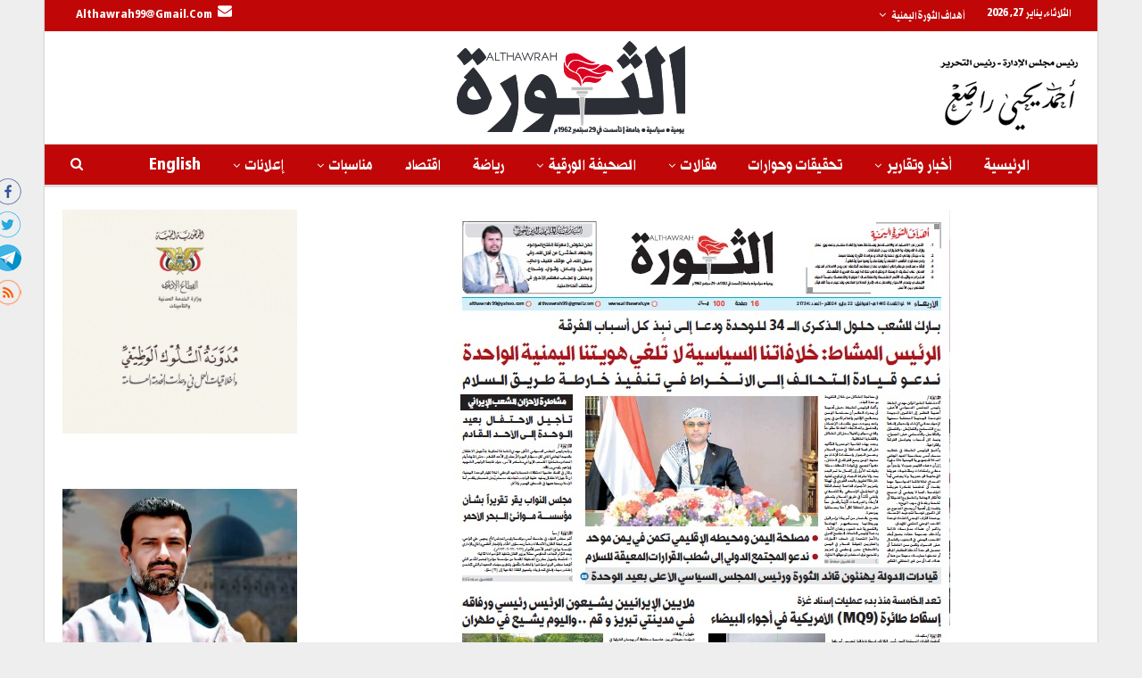

--- FILE ---
content_type: image/svg+xml
request_url: https://althawrah.ye/wp-content/plugins/pdfjs-viewer-shortcode/pdfjs/web/images/toolbarButton-bookmark.svg
body_size: 115
content:
<svg xmlns="http://www.w3.org/2000/svg" height="16" width="16"><path d="M4 16V2s0-1 1-1h6s1 0 1 1v14l-4-5z"/></svg>